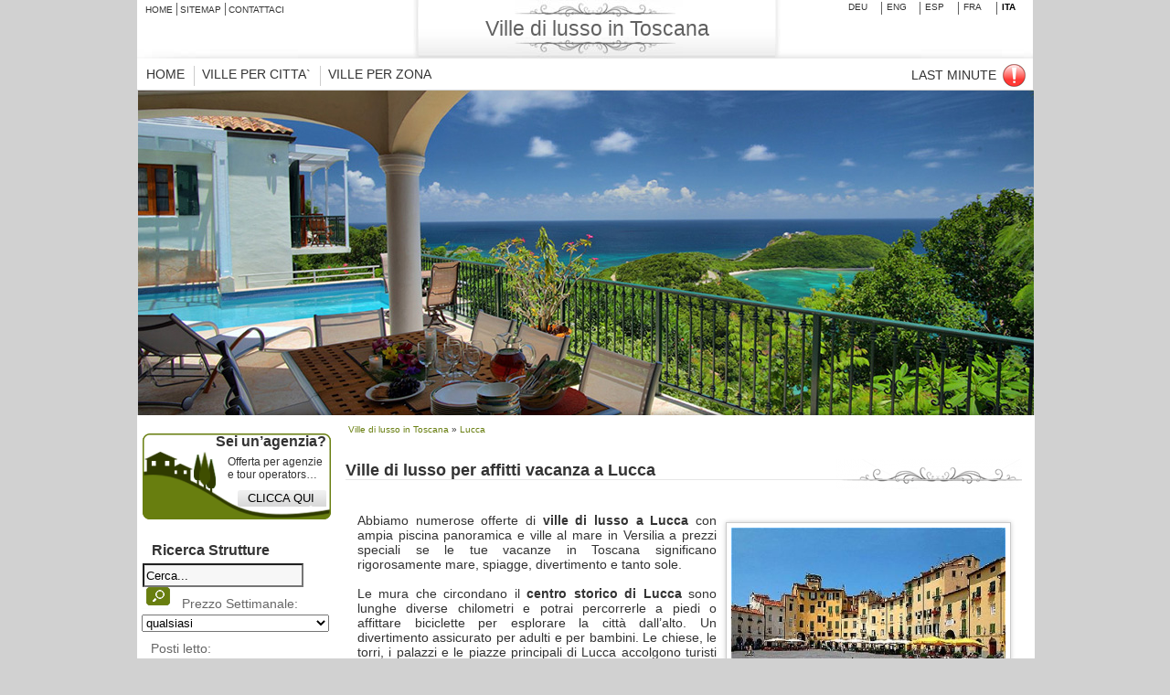

--- FILE ---
content_type: text/html
request_url: https://www.tuscanyholiday.it/it/ville_dilusso_lucca.html
body_size: 5041
content:
<!--PARTE 5--><!DOCTYPE html PUBLIC "-//W3C//DTD XHTML 1.0 Transitional//EN" "https://www.w3.org/TR/xhtml1/DTD/xhtml1-transitional.dtd">



<html xmlns="https://www.w3.org/1999/xhtml">
<head>








<meta name="verify-v1" content="65oTqmSzn0KkVwBFKvTp+mJRN27RqjuVlOxPhDal4PU=" />
<title>Ville di lusso a Lucca, Ville di lusso per affitti vacanza a Lucca </title>
  <meta content="text/html; charset=ISO-8859-1" http-equiv="content-type">
  <meta name="keywords" content="Ville di lusso a Lucca,ville,lusso,lucca,per,affitti,vacanza"/>
  <meta name="description" content=""/>
  <meta name="revisit-after" content="5 days" />
	<link href="/media-generic/css/default.css" rel="stylesheet" type="text/css" />
	<script type="text/javascript" src="https://ajax.googleapis.com/ajax/libs/jquery/1/jquery.min.js"></script>
<script type="text/javascript" src="https://ajax.googleapis.com/ajax/libs/jqueryui/1/jquery-ui.min.js"></script>

<script type="text/javascript" src="/media-generic/js/global.js"></script>
<!--<script type="text/javascript" src="https://lead.aperion.it/external/newform.js"></script>-->

<script type="text/javascript">

  var _gaq = _gaq || [];
  _gaq.push(['_setAccount', '#CODICE_TRACCIAMENTO_1#']);
  _gaq.push(['_trackPageview']);

  (function() {
    var ga = document.createElement('script'); ga.type = 'text/javascript'; ga.async = true;
    ga.src = ('https:' == document.location.protocol ? 'https://' : 'https://') + 'stats.g.doubleclick.net/dc.js';
    var s = document.getElementsByTagName('script')[0]; s.parentNode.insertBefore(ga, s);
  })();

</script>

</head>
<body class="lang_it">
<div id="box">


<div id="head_sub">
<div id="head">
<table width="100%" border="0" cellspacing="0" cellpadding="0" class="tablehead">
  <tr>
    <td class="header_sx_logo">
	<ul id="menu_top"> <!-- lista voci di menu in alto a sx-->
                	 <!--voce menu Home-->
                    <!--voce menu Home-->
                    	<li class="li-first"><a href="/it/esclusive-ville-lusso-toscana.html">Home</a></li> 
    
					<!--le altre voci menu dopo Home-->
					<li><a href="/it/sitemap-it.html">SiteMap</a></li><li><a href="/it/contattaci.html">Contattaci</a></li>
                </ul>
	<div id="divdx"></div>
	</td>
    <td class="header_logo">
	<h1  style="width: 10px;width: auto;">Ville di lusso in Toscana</h1>
	</td>
    <td class="header_dx_logo">
	
	<div id="poslanguage">
    <div class="language"><a href="/de/luxusvillen_toskana_zu_mieten.html">deu</a></div><div class="language"><a href="/en/index.html">Eng</a></div><div class="language"><a href="/es/villas-de-lujo-toscana.html">esp</a></div><div class="language"><a href="/fr/villas-de-luxe-toscane.html">fra</a></div><div class="currentlanguage">ita</div>
	
	</div>
	<div id="divsx"></div>
	</td>
  </tr>
  
  <!---menu top -->
   <tr>
  <td colspan=3>
  <div id="menuSuperSx">
	  <ul class="first-level">
        	<!-- ville per città -->
			<!-- VG2012 -->
			<!--voce menu Home-->
                   <li class="first-level"><a href="/it/esclusive-ville-lusso-toscana.html">HOME</a></li> 
			
			
			
					
				<li class="first-level"><a href="/it/affitto_ville_di_lusso_toscana_per_citta.html" target="_self" class="firsr-level">VILLE PER CITTA`</a>
			
			
			<ul class="second-level_city">
                		<li class="second-level"><a href="/it/affitto_ville_di_lusso_toscana_per_citta.html" target="_self" class="second-level">VILLE PER CITTA`</a></li><li class="second-level"><a href="/it/ville_lusso_firenze.html" target="_self" class="second-level">Firenze</a></li><li class="second-level"><a href="/it/ville_di_lusso_siena.html" target="_self" class="second-level">Siena</a></li><li class="second-level"><a href="/it/ville-lusso-pisa.html" target="_self" class="second-level">Pisa</a></li><li class="second-level current"><a href="/it/ville_dilusso_lucca.html" target="_self" class="second-level">Lucca</a></li><li class="second-level"><a href="/it/ville-di-lusso-arezzo.html" target="_self" class="second-level">Arezzo</a></li><li class="second-level"><a href="/it/ville_di_lusso_livorno.html" target="_self" class="second-level">Livorno</a></li><li class="second-level"><a href="/it/ville-di-lusso-grosseto.html" target="_self" class="second-level">Grosseto</a></li><li class="second-level"><a href="/it/ville_di_lusso_pistoia.html" target="_self" class="second-level">Pistoia</a></li>
                    </ul>
                </li>
			<!-- terza voce -->
			<!-- per tipologia -->
					<li class="first-level"><a href="/it/affitto_ville_di_lusso_toscana_per_zona.html">VILLE PER ZONA</a>
							<ul class="second-level">
								
							<!-- vg: i sottomenu -->
							<li class="second-level">
							<a href="/it/ville_chianti/ville_lusso_chianti.html">Chianti</a></li><!-- vg: i sottomenu -->
							<li class="second-level">
							<a href="/it/ville_maremma/ville_di_lusso_maremma.html">Maremma</a></li>
						</ul></li>
						 <!-- per zona -->
				</ul>
			</li>
 		</ul>
	</div>	
  <div id="menuLastMinute"><!--voci di menu lastminute-->
	<ul class="first-level">
	  <!-- per tipologia -->
			<li class="first-level"><a href="/it/last-minute-offerte-speciali.html">Last Minute</a></li>
      
	</ul>	
  </div>
</td></tr>
</table>
</div>
</div>

<div id="contenent">
<table width="100%" border="0" cellspacing="0" cellpadding="0" >
	<tr>
		<td colspan=2>
		<div id="contenitore_motore">
		
		<div id="img_top"><img src="/media-generic/images/back_top.jpg"></div>
		</div>
		</td>
	</tr>

<tr>
<td>

	
<!-- ELENCO -->	


 <!-- in tutte le altre pagine con template main -->
<div class="dxcol_main">
	<div class="liner">
		<table width="100%" border="0" cellspacing="0" cellpadding="0" >
		<tr><td width="205" id="menuSx">
		
		<div id="contenitore_rubrica">
		
		<div class="box_ban banner_main" id="banner">
			<div id="tuscany-banner1"></div>
			<h3>Sei un’agenzia?</h3>
			<p>Offerta per agenzie e tour operators…</p>
			<p>&nbsp;</p>
			<a href="/it/agenzieedoperatorituristici.html" class="main_button">CLICCA QUI<span class="main_button_arrow_right"></span></a>
		</div>
		
		
		</div>

		
		<div class="box" id="search">
		  <h3><!--Cerca-->Ricerca Strutture
</h3>
			  
	<form action="/IT/ricerca-strutture.php" method="get" name="search" onsubmit="if(this.custom.value=='Cerca...' || this.custom.value==''){return false;}">
    	<input type="text" name="custom" id="query" onfocus="if(this.value=='Cerca...'){this.value=''}" onblur="if(this.value == ''){this.value='Cerca...'}" value="Cerca..." />
    	<input type="hidden" name="lang" value="IT">
    	<input type="submit" id="go" value="" />
    </form>
                            
     <form name="realty_search_form" id="realty_search_form" action="/IT/ricerca-strutture.php" method="get">
		<label>Prezzo Settimanale:</label>
		<select name="price" id="price">
			<option value="">qualsiasi</option>
			<option value="400-1000">€ 400 - € 1.000</option>
            <option value="1000-2000">€ 1.000 - € 2.000</option>
            <option value="2000-3000">€ 2.000 - € 3.000</option>
            <option value="3000-4000">€ 3.000 - € 4.000</option>
            <option value="4000-5000">€ 4.000 - € 5.000</option>
			<option value="5000-100000">oltre € 5.000</option>
		</select>
		<input type="hidden" id="type" value="">
		<label>Posti letto:</label>		
	    <select name="beds" id="beds">
	    	<option value="">qualsiasi</option>
			<option value="02-04" >da 2 a 4</option> 
			<option value="05-06">da 5 a 7</option> 
			<option value="08-11">da 8 a 11</option>
			<option value="12-15">da 12 a 15</option>
			<option value="15-20">da 15 a 20</option>
			<option value="20-1000">oltre 20</option> 
		</select>
        <input type="hidden" name="lang" value="IT">
		<div class="div_submit"><input class="btn-submit" type="submit" value="Cerca" /></div>
</form>

		</div>
	<!-- menu sx -->
	<div id="menublock"> <!-- menu città -->
	<!--<div class="menu1s"><a href="/it/affitto_ville_di_lusso_toscana_per_citta.html">VILLE PER CITTA`</a></div>
			
		-->
		<!---->
		<!--
		</IF><div class="menu1s"><a href="/it/ville_lusso_firenze.html">Firenze</a></div>
			
		-->
		<!---->
		<!--
		</IF><div class="menu1s"><a href="/it/ville_di_lusso_siena.html">Siena</a></div>
			
		-->
		<!---->
		<!--
		</IF><div class="menu1s"><a href="/it/ville-lusso-pisa.html">Pisa</a></div>
			
		-->
		<!---->
		<!--
		</IF><div class="menu1_title"><a href="/it/ville_dilusso_lucca.html">Lucca</a></div>
		
		-->
		<!--
			
			
		</IF>-->
		<!--
			
			<div class="menu2"><a href="/it/ville_dilusso_lucca/villa-dilusso-fortedeimarmi-lucca.html">Villa Marino</a></div>
		 	
			<!--<div class="menu2"><a href="/it/ville_dilusso_lucca/villa-dilusso-francesca-bagnidilucca-lucca.html">Villa Francesca</a></div>
		 	
			<!--<div class="menu2"><a href="/it/ville_dilusso_lucca/villa-fortedeimarmi-lucca.html">Villa Cinquale</a></div>
		 	
			<!--<div class="menu2"><a href="/it/ville_dilusso_lucca/villa-lusso-lucca.html">Villa Moriano</a></div>
		 	
			<!--<div class="menu2"><a href="/it/ville_dilusso_lucca/esclusiva-villa-lucca.html">Villa La Veduta</a></div>
		 	
			<!--<div class="menu1s"><a href="/it/ville-di-lusso-arezzo.html">Arezzo</a></div>
			
		-->
		<!---->
		<!--
		</IF><div class="menu1s"><a href="/it/ville_di_lusso_livorno.html">Livorno</a></div>
			
		-->
		<!---->
		<!--
		</IF><div class="menu1s"><a href="/it/ville-di-lusso-grosseto.html">Grosseto</a></div>
			
		-->
		<!---->
		<!--
		</IF><div class="menu1s"><a href="/it/ville_di_lusso_pistoia.html">Pistoia</a></div>
			
		-->
		<!---->
		<!--
		</IF>-->
	
	
	</IF>
		
		
		<div class="menu1_title">VILLE PER CITTA`</div>
		
		
		</IF>
			
		</IF><div class="menu1"><a href="/it/ville_lusso_firenze.html">Firenze</a></div>
		
		</IF>
		
		
		</IF>
		</IF>
			
		</IF><div class="menu1"><a href="/it/ville_di_lusso_siena.html">Siena</a></div>
		
		</IF>
		
		
		</IF>
		</IF>
			
		</IF><div class="menu1"><a href="/it/ville-lusso-pisa.html">Pisa</a></div>
		
		</IF>
		
		
		</IF>
		</IF>
			
		</IF></IF>
		
		
		<div class="menu1s"><span></span><a href="/it/ville_dilusso_lucca.html">Lucca</a></div>
		
		</IF>
		</IF>
			
		</IF>
			
			
			<div id="contenitore_menu2">
				<div class="menu2"><a href="/it/ville_dilusso_lucca/villa-dilusso-fortedeimarmi-lucca.html">Villa Marino</a></div><div class="menu2"><a href="/it/ville_dilusso_lucca/villa-dilusso-francesca-bagnidilucca-lucca.html">Villa Francesca</a></div><div class="menu2"><a href="/it/ville_dilusso_lucca/villa-fortedeimarmi-lucca.html">Villa Cinquale</a></div><div class="menu2"><a href="/it/ville_dilusso_lucca/villa-lusso-lucca.html">Villa Moriano</a></div><div class="menu2"><a href="/it/ville_dilusso_lucca/esclusiva-villa-lucca.html">Villa La Veduta</a></div>
			</div><div class="menu1"><a href="/it/ville-di-lusso-arezzo.html">Arezzo</a></div>
		
		</IF>
		
		
		</IF>
		</IF>
			
		</IF><div class="menu1"><a href="/it/ville_di_lusso_livorno.html">Livorno</a></div>
		
		</IF>
		
		
		</IF>
		</IF>
			
		</IF><div class="menu1"><a href="/it/ville-di-lusso-grosseto.html">Grosseto</a></div>
		
		</IF>
		
		
		</IF>
		</IF>
			
		</IF><div class="menu1"><a href="/it/ville_di_lusso_pistoia.html">Pistoia</a></div>
		
		</IF>
		
		
		</IF>
		</IF>
			
		</IF>
	
	</div>
	<!-- ville per tipologia e per zona -->	
	<div id="menublock">
	<div class="menu1_title"><a href="/it/affitto_ville_di_lusso_toscana_per_zona.html">VILLE PER ZONA</a></div>
	</div>
	<!-- end menu sx -->
	</td>
	<td  id="parteCx">
	 <div class="breadcrumbs"><a href='/it/esclusive-ville-lusso-toscana.html'>Ville di lusso in Toscana</a> &#187; <a href='/it/ville_dilusso_lucca.html'>Lucca</a><div class="addthis_toolbox addthis_default_style ">
<a class="addthis_button_preferred_1"></a>
<a class="addthis_button_preferred_2"></a>
<a class="addthis_button_preferred_3"></a>
<a class="addthis_button_preferred_4"></a>
<a class="addthis_button_compact"></a>
<a class="addthis_counter addthis_bubble_style"></a>
</div>
<script type="text/javascript">var addthis_config = {"data_track_addressbar":true};</script>
<script type="text/javascript" src="https://s7.addthis.com/js/300/addthis_widget.js#pubid=ra-50767413087017ee"></script></div>
	<table width="100%">
	<tr><td>
	<h4>Ville di lusso per affitti vacanza a Lucca</h4>
	<div class="liner">
	<!--<table width="100%"><tr><td><div class='imgsfloat2'><table><tr><td><img src='/images/toscana-lucca1.jpg' alt="toscana-lucca1" class="imgscheda" height="200"><tr><td></table></div>Abbiamo numerose offerte di <strong>ville di lusso a Lucca</strong> con ampia piscina panoramica e ville al mare in Versilia a prezzi speciali se le tue vacanze in Toscana significano rigorosamente mare, spiagge, divertimento e tanto sole.<br />
<br />
Le mura che circondano il <strong>centro storico di Lucca</strong> sono lunghe diverse chilometri e potrai percorrerle a piedi o affittare biciclette per esplorare la citt&agrave; dall&rsquo;alto. Un divertimento assicurato per adulti e per bambini. Le chiese, le torri, i palazzi e le piazze principali di Lucca accolgono turisti da tutto il mondo per la loro unicit&agrave;. E se durante la tua vacanza in Toscana vuoi fare shopping troverai tanti negozi di alta classe oltre a piccoli antiquari con oggetti antichi di artigianato locale.<br />
<br />
<div id="descrizionehide">
	<strong>Ogni anno sono numerosi gli eventi a Lucca</strong>: dal Lucca Comics and Games al Lucca Summer Festival, dalle opere dedicate al maestro Giacomo Puccini che nacque proprio in una via di Lucca ai concerti di grandi artisti che ogni anno si esibiscono nei teatri e nelle piazze di Lucca.<br />
	<br />
	Affittare una lussuosa villa a Lucca inoltre ti permette di raggiungere agevolmente sia la magnifica citt&agrave; di Firenze che il mare. Firenze pu&ograve;, infatti, essere raggiunta sia in automobile che in treno in poco pi&ugrave; di un&rsquo;ora, cos&igrave; come la costa toscana.<br />
	<br />
	Scegli una delle nostre ville al mare in Toscana per far divertire tutta la famiglia. Abbiamo molte <strong>ville di lusso al mare in provincia di Lucca</strong>: alcune hanno uno splendido panorama, altre hanno una spiaggia privata, altre ancora godono di un&rsquo;ampia piscina da cui puoi osservare il mare.<br />
	<br />
	E se non trovi una villa al mare in Versilia che ti soddisfi sicuramente una villa a Lucca ad un prezzo speciale &egrave; una soluzione altrettanto valida. Puoi scegliere fra antichi palazzi storici con grandi saloni affrescati e giardini maestosi o coloniche di lusso con piscina e vasca idromassaggio esterna. Non dimenticare poi che Lucca si trova anche vicino alle terme ed offre <strong>diversi centri termali</strong> in cui potrai farti coccolare per una vacanza di completo relax in Toscana.</div>
<div align="right">
	<a class="dump" href="javascript:toggleLayer();"><b>&raquo; Maggiori Dettagli</b></a></div>
</td></tr></table>-->
	<table width="100%"><tr><td>
	<div id="contenutoTesti">
	<div class='imgsfloat2'><table><tr><td><img src='/images/toscana-lucca1.jpg' alt="toscana-lucca1" class="imgscheda" height="200"><tr><td></table></div>Abbiamo numerose offerte di <strong>ville di lusso a Lucca</strong> con ampia piscina panoramica e ville al mare in Versilia a prezzi speciali se le tue vacanze in Toscana significano rigorosamente mare, spiagge, divertimento e tanto sole.<br />
<br />
Le mura che circondano il <strong>centro storico di Lucca</strong> sono lunghe diverse chilometri e potrai percorrerle a piedi o affittare biciclette per esplorare la citt&agrave; dall&rsquo;alto. Un divertimento assicurato per adulti e per bambini. Le chiese, le torri, i palazzi e le piazze principali di Lucca accolgono turisti da tutto il mondo per la loro unicit&agrave;. E se durante la tua vacanza in Toscana vuoi fare shopping troverai tanti negozi di alta classe oltre a piccoli antiquari con oggetti antichi di artigianato locale.<br />
<br />
<div id="descrizionehide">
	<strong>Ogni anno sono numerosi gli eventi a Lucca</strong>: dal Lucca Comics and Games al Lucca Summer Festival, dalle opere dedicate al maestro Giacomo Puccini che nacque proprio in una via di Lucca ai concerti di grandi artisti che ogni anno si esibiscono nei teatri e nelle piazze di Lucca.<br />
	<br />
	Affittare una lussuosa villa a Lucca inoltre ti permette di raggiungere agevolmente sia la magnifica citt&agrave; di Firenze che il mare. Firenze pu&ograve;, infatti, essere raggiunta sia in automobile che in treno in poco pi&ugrave; di un&rsquo;ora, cos&igrave; come la costa toscana.<br />
	<br />
	Scegli una delle nostre ville al mare in Toscana per far divertire tutta la famiglia. Abbiamo molte <strong>ville di lusso al mare in provincia di Lucca</strong>: alcune hanno uno splendido panorama, altre hanno una spiaggia privata, altre ancora godono di un&rsquo;ampia piscina da cui puoi osservare il mare.<br />
	<br />
	E se non trovi una villa al mare in Versilia che ti soddisfi sicuramente una villa a Lucca ad un prezzo speciale &egrave; una soluzione altrettanto valida. Puoi scegliere fra antichi palazzi storici con grandi saloni affrescati e giardini maestosi o coloniche di lusso con piscina e vasca idromassaggio esterna. Non dimenticare poi che Lucca si trova anche vicino alle terme ed offre <strong>diversi centri termali</strong> in cui potrai farti coccolare per una vacanza di completo relax in Toscana.</div>
<div align="right">
	<a class="dump" href="javascript:toggleLayer();"><b>&raquo; Maggiori Dettagli</b></a></div>

	<br/><br/>
	</div>
	</td></tr></table>
	</div>
	</td></tr>
	
	<!--<tr>-->
	<tr>
    <td width="100%">
	<div class="liner_main">
		<div id="dettagli_imgList_main">
		<a href="/it/ville_dilusso_lucca/villa-dilusso-fortedeimarmi-lucca.html"><img src="/image/77-00.jpg" alt="77-00" width="300" height="200" border="0"  alt="Villa Marino"/></a>
		</div>
		<div id="dettagli_imgList_main_rx">
		<div class="villaname_main"><a href="/it/ville_dilusso_lucca/villa-dilusso-fortedeimarmi-lucca.html">Villa Marino</a></div>
		<div class="more">
		<a href="/it/ville_dilusso_lucca/villa-dilusso-fortedeimarmi-lucca.html" title="Maggiori Dettagli"><img src="/media-generic/images/maggiori_dettagli.png" class="img_more"></a></div>
		<div class="shortdescript_main">Esclusiva villa di lusso in Versilia, tra Viareggio e Forte dei Marmi, vicino a Lucca. Piscina, aria condizionata, connessione Internet. Splendida posizione panoramica sulla costa versiliese e sul mar Tirreno. 10/14 posti letto. Tennis club, maneggio e golf club a pochi chilometri.</div>
		<div class="minprice"><!--e-->7 giorni:   min: 4000 € - max: 7735 €</div>
	</div>
	</td></tr><!---->
	<tr>
    <td width="100%">
	<div class="liner_main">
		<div id="dettagli_imgList_main">
		<a href="/it/ville_dilusso_lucca/villa-dilusso-francesca-bagnidilucca-lucca.html"><img src="/image/266-00.jpg" alt="266-00" width="300" height="200" border="0"  alt="Villa Francesca"/></a>
		</div>
		<div id="dettagli_imgList_main_rx">
		<div class="villaname_main"><a href="/it/ville_dilusso_lucca/villa-dilusso-francesca-bagnidilucca-lucca.html">Villa Francesca</a></div>
		<div class="more">
		<a href="/it/ville_dilusso_lucca/villa-dilusso-francesca-bagnidilucca-lucca.html" title="Maggiori Dettagli"><img src="/media-generic/images/maggiori_dettagli.png" class="img_more"></a></div>
		<div class="shortdescript_main">Elegante antica villa di lusso a Bagni di Lucca, a poca distanza da Pisa, la Garfagnana e la Versilia. Piscina, sauna, idromassaggio, connessione Internet. Stabilimenti termali ad 1 km. 8/10 posti letto.</div>
		<div class="minprice"><!--e-->7 giorni:   min: 2700 € - max: 3700 €</div>
	</div>
	</td></tr><!---->
	<tr>
    <td width="100%">
	<div class="liner_main">
		<div id="dettagli_imgList_main">
		<a href="/it/ville_dilusso_lucca/villa-fortedeimarmi-lucca.html"><img src="/image/457-00.jpg" alt="457-00" width="300" height="200" border="0"  alt="Villa Cinquale"/></a>
		</div>
		<div id="dettagli_imgList_main_rx">
		<div class="villaname_main"><a href="/it/ville_dilusso_lucca/villa-fortedeimarmi-lucca.html">Villa Cinquale</a></div>
		<div class="more">
		<a href="/it/ville_dilusso_lucca/villa-fortedeimarmi-lucca.html" title="Maggiori Dettagli"><img src="/media-generic/images/maggiori_dettagli.png" class="img_more"></a></div>
		<div class="shortdescript_main">Elegante e lussuosa villa vicino a Forte dei Marmi (Lucca), in Versilia. 6+2 posti letto, piscina, ampio giardino, forno a legna, connessione Internet, aria condizionata, barbecue. A pochi chilometri dalle celebri spiagge della Versilia.</div>
		<div class="minprice"><!--e-->7 giorni:   min: 2660 € - max: 6915 €</div>
	</div>
	</td></tr><!--<tr>-->
	<tr>
    <td width="100%">
	<div class="liner_main">
		<div id="dettagli_imgList_main">
		<a href="/it/ville_dilusso_lucca/villa-lusso-lucca.html"><img src="/image/358-02.jpg" alt="358-02" width="300" height="200" border="0"  alt="Villa Moriano"/><div class="discount-dx"><div class="scontodx">-25%*</div></div><div class="disclamer">*Valido in alcuni periodi</div></a>
		</div>
		<div id="dettagli_imgList_main_rx">
		<div class="villaname_main"><a href="/it/ville_dilusso_lucca/villa-lusso-lucca.html">Villa Moriano</a></div>
		<div class="more">
		<a href="/it/ville_dilusso_lucca/villa-lusso-lucca.html" title="Maggiori Dettagli"><img src="/media-generic/images/maggiori_dettagli.png" class="img_more"></a></div>
		<div class="shortdescript_main">Elegante villa di lusso nella piana lucchese tra Pisa e Lucca, a breve distanza dalle spiagge della Versilia, dalle Apuane e dalla Garfagnana. 16 posti letto, piscina, connessione Internet, aria condizionata, idromassaggio, lezioni di cucina toscana. Maneggio, tennis club e golf club a pochi chilometri.</div>
		<div class="minprice"><!--e-->7 giorni:   min: 2500 € - max: 5500 €</div>
	</div>
	</td></tr><!---->
	<tr>
    <td width="100%">
	<div class="liner_main">
		<div id="dettagli_imgList_main">
		<a href="/it/ville_dilusso_lucca/esclusiva-villa-lucca.html"><img src="/image/483-00.jpg" alt="483-00" width="300" height="200" border="0"  alt="Villa La Veduta"/></a>
		</div>
		<div id="dettagli_imgList_main_rx">
		<div class="villaname_main"><a href="/it/ville_dilusso_lucca/esclusiva-villa-lucca.html">Villa La Veduta</a></div>
		<div class="more">
		<a href="/it/ville_dilusso_lucca/esclusiva-villa-lucca.html" title="Maggiori Dettagli"><img src="/media-generic/images/maggiori_dettagli.png" class="img_more"></a></div>
		<div class="shortdescript_main">Magnifica villa in posizione panoramica a pochi chilometri da Lucca. 8+2 posti letto, piscina, area fitness, tavolo da ping-pong, connessione Internet, aria condizionata, idromassaggio. Splendida vista fino alla citt&agrave; di Lucca. Spiagge della Versilia facilmente raggiungibili, golf club nelle vicinanze.</div>
		<div class="minprice"><!--e-->7 giorni:   min: 4965 € - max: 8275 €</div>
	</div>
	</td></tr>
	</div>
	

		
   </table>

<!-- /ELENCO -->

</div>
</td></tr>
</table>

</div>
<div id="foot">

<br/>


<!-- MENU -->	
<div id="menublock">
	<!-- ville per città-->
	<!-- VG2012 -->
	
			
  		<div class="menu1_title">VILLE PER CITTA`</div>
			
			
			</IF>
		</IF>
		
			
			</IF>
		</IF></IF>
		</IF>
		
			
			<div class="menu1"><a href="/it/ville_lusso_firenze.html">Firenze</a></div>
			
			
		</IF></IF>
		</IF>
		
			
			<div class="menu1"><a href="/it/ville_di_lusso_siena.html">Siena</a></div>
			
			
		</IF></IF>
		</IF>
		
			
			<div class="menu1"><a href="/it/ville-lusso-pisa.html">Pisa</a></div>
			
			
		</IF><div class="menu1s">Lucca</div>
			
			
		</IF>
		
			
			</IF>
		</IF></IF>
		</IF>
		
			
			<div class="menu1"><a href="/it/ville-di-lusso-arezzo.html">Arezzo</a></div>
			
			
		</IF></IF>
		</IF>
		
			
			<div class="menu1"><a href="/it/ville_di_lusso_livorno.html">Livorno</a></div>
			
			
		</IF></IF>
		</IF>
		
			
			<div class="menu1"><a href="/it/ville-di-lusso-grosseto.html">Grosseto</a></div>
			
			
		</IF></IF>
		</IF>
		
			
			<div class="menu1"><a href="/it/ville_di_lusso_pistoia.html">Pistoia</a></div>
			
			
		</IF>
</div>
<!-- /MENU -->	

<!-- MENU1 -->	
<div id="menublock">
	<div class="menu1_title">VILLE PER ZONA<!-- ex Nome web --></div>
	
		
  		<!-- vg: i sottomenu -->
		
		<div class="menu1"><a href="/it/ville_chianti/ville_lusso_chianti.html">Chianti</a></div><!-- vg: i sottomenu -->
		
		<div class="menu1"><a href="/it/ville_maremma/ville_di_lusso_maremma.html">Maremma</a></div>
    <!--<br/> vg 2012: per separare le villas by area dalle by type-->
	
	</div><div id="menublock">
</div>
<!-- /MENU1 -->	


<!-- SEARCH -->
	
<!-- /SEARCH -->


<!-- RUBRICA -->
<div id="menublock"><!-- tuscany (lista t1) tipologie specifiche -->
	<div class="menu1_title">&nbsp;
<!-- ex Ref web --></div>
	<!-- link -->
			
			<div class="menu1"><a href="/it/sitemap-it.html">SiteMap</a></div><!-- link -->
			
			<div class="menu1"><a href="/it/contattaci.html">Contattaci</a></div><!-- link -->
			
			<div class="menu1"><a href="/it/modalita-di-prenotazione.html">Modalità Prenotazione</a></div><!-- link -->
</div>
<div id="menublock_copy">
<div class="menu1_title_copy">Ville di lusso in Toscana</div>

<b>&copy; 2007 Holiday Homes Tuscany srl</b> - Via San Piero - Rignano sull'Arno - Florence (ITALY) - P.IVA 05612680487

</div>
<!-- /RUBRICA -->

<!-- MENU2 -->



</div>


<!--<br/><br/><br/>
<center><small>&copy; 2007 Holiday Homes Tuscany srl - Via San Piero - Rignano sull'Arno - Florence (ITALY) - P.IVA 05612680487	-->
	
</div>



<div id="footend">&nbsp;</div>

<!-- twitter -->
<script>!function(d,s,id){var js,fjs=d.getElementsByTagName(s)[0];if(!d.getElementById(id)){js=d.createElement(s);js.id=id;js.src="https://platform.twitter.com/widgets.js";fjs.parentNode.insertBefore(js,fjs);}}(document,"script","twitter-wjs");</script>

<!-- google plus -->
<script type="text/javascript">
window.___gcfg = {lang: 'it'};

(function() {
var po = document.createElement('script'); po.type = 'text/javascript'; po.async = true;
po.src = 'https://apis.google.com/js/plusone.js';
var s = document.getElementsByTagName('script')[0]; s.parentNode.insertBefore(po, s);
})();
</script>



</IF></IF></IF></IF></IF>


</IF></IF></IF></IF></IF>



</IF></IF></IF></IF></IF>

</IF></IF></IF></IF></IF>

</body>
</html>

--- FILE ---
content_type: text/css
request_url: https://www.tuscanyholiday.it/media-generic/css/default.css
body_size: 7167
content:
html,body {
	margin: 0px;
	padding: 0px;
	background-color:#d1d1d1;
	font-family:"Trebuchet MS", Georgia, Arial, Helvetica, sans-serif;
	font-size:14px;
	color:#333333;
	text-align:left;
}
body {
    text-align: center;
}
.box{
	
	color:#666;
}
a.norm{
	text-decoration:none;
	
}
a.norm i{
	font-style:normal;
	color:#687e0f;
}
a.norm:hover{
	text-decoration:underline;
	color:#687e0f;
}
.breadcrumbs{
	font-size: 10px;
    height: 22px;
    margin-left: 14px;
    text-align: left;
	background: none repeat scroll 0 0 #FFF;
    border-radius: 3px 3px 3px 3px;
    margin: 5px 0 15px 12px;
    width: 730px;
	padding-left: 4px;
}
.breadcrumbs a{
	line-height:22px;
	color:#687e0f;
}
.addthis_default_style{
	float: right;
    padding-top: 3px;
}
.header_sx_logo{
	background: url("../images/header_left_bg.jpg") no-repeat scroll left bottom transparent;
    height: 64px;
    width: 282px;
}
.header_sx_logo #divdx{
	background: url("../images/header_logo_left_bg.jpg") repeat-y scroll right top transparent;
	height: 64px;
    width: auto;
}
.header_logo{
	background: url("../images/header_logo_center_bg.jpg") no-repeat scroll center center transparent;
}
.header_dx_logo{
	background: url("../images/header_right_bg.jpg") no-repeat scroll left bottom transparent;
    height: 64px;
    width: 282px;
}
.header_dx_logo #divsx{
	background: url("../images/header_logo_right_bg.jpg") repeat-y scroll left top transparent;
	height: 64px;
    width: auto;
}

/* MENU PRINCIPALE SX*/
#menuSuperSx{
	float: left;
    height: 90px;
    margin: 8px 0 0;
    padding: 0;
}
#menuSuperSx ul.first-level{
	float: left;
    margin: 0 0 0;
    padding: 0;
}
#menuSuperSx ul.first-level li.first-level{
	float: left;
    height: 22px;
    line-height: 18px;
    list-style: none outside none;
    margin: 0 auto 0 2px;
    padding: 0 8px;
    position: relative;
    text-align: center;
    width: auto;
	border-left: 1px solid #CCCCCC;
}
#menuSuperSx ul.first-level li.first-level:first-child{
	border:none;
}
#menuSuperSx ul.first-level li.first-level a.first-level{
}

#menuSuperSx ul.first-level li.first-level ul.second-level{
	background: url("../images/menu_secondario_bottom.png") no-repeat left bottm transparent;
	float: left;
    margin-left: 0;
    margin-top: 4px;
    position: absolute;
    z-index: 1000;
	display: none;
	margin-left: -36px;
}
#menuSuperSx ul.first-level li.first-level ul.second-level li{
	background-color: #FFFFFF;
    height: auto;
    list-style: none outside none;
    padding-left: 16px;
    text-align: left;
    text-decoration: none;
    width: 178px;
	line-height: 24px;
	background: url("../images/menu_secondario_middle.png");
	background-repeat:repeat;
}
#menuSuperSx ul.first-level li.first-level ul.second-level li:last-child{
}
#menuSuperSx ul.first-level li.first-level ul.second-level li a{
	
	display: block;
}
#menuSuperSx ul.first-level li.first-level ul.second-level li a:hover{
	background: url("../images/barra_selezione_menu.png");
	text-decoration:none;
	background-repeat:repet-x;
}

#menuSuperSx ul.first-level li.first-level ul.second-level_city{
	float: left;
    margin-top: 4px;
    position: absolute;
    z-index: 1000;
	display: none;
	margin-left: -30px;
}
#menuSuperSx ul.first-level li.first-level ul.second-level_city li{
	background-color: #FFFFFF;
    height: auto;
    list-style: none outside none;
    padding-left: 16px;
    text-align: left;
    text-decoration: none;
    min-width: 178px;
	width:auto;
	line-height: 24px;
	background: url("../images/menu_secondario_middle.png");
	background-repeat:repeat;
	
}
#menuSuperSx ul.first-level li.first-level ul.second-level_city li:first-child{
	display:none;
}
#menuSuperSx ul.first-level li.first-level ul.second-level_city li a{
	display: block;
}
#menuSuperSx ul.first-level li.first-level ul.second-level_city li a:hover{
	background: url("../images/barra_selezione_menu.png");
	text-decoration:none;
	background-repeat:repet-x;
}

/* MENU PRINCIPALE DX*/
#menuSuperDx{
	float: left;
    height: 90px;
    margin: 8px 0 0;
    padding: 0;
}
#menuSuperDx ul.first-level{
	float: left;
    margin: 0 0 0;
    padding: 0;
}
#menuSuperDx ul.first-level li.first-level{
	float: left;
    height: 22px;
    line-height: 18px;
    list-style: none outside none;
    margin: 0 auto 0 2px;
    padding: 0 6px;
    position: relative;
    text-align: center;
    width: auto;
}
#menuSuperDx ul.first-level li.first-level a.first-level{
	
}
#menuSuperDx ul.first-level li.first-level ul.second-level{
	float: left;
    margin-left: 0;
    margin-top: 4px;
    position: absolute;
    z-index: 1000;
	display: none;
	margin-left: -36px;
}
#menuSuperDx ul.first-level li.first-level ul.second-level li{
	background-color: #FFFFFF;
    height: auto;
    list-style: none outside none;
    padding-left: 16px;
    text-align: left;
    text-decoration: none;
    min-width: 178px;
	width:auto;
	line-height: 24px;
	background: url("../images/menu_secondario_middle.png");
	background-repeat:repeat;
}

#menuSuperDx ul.first-level li.first-level ul.second-level li a{
	display: block;
}
#menuSuperDx ul.first-level li.first-level ul.second-level li a:hover{
	background: url("../images/barra_selezione_menu.png");
	text-decoration:none;
	background-repeat:repet-x;
}
#menuLastMinute{
	float:right;
	width:auto;
	height:34px;
}
#menuLastMinute ul{
	height: 34px;
    line-height: 25px;
    list-style: none outside none;
    margin: 6px 8px 0 0;
    position: relative;
    text-align: left;
    width: auto;
}
#menuLastMinute li{
	background: url("../images/image_alert_mini_white.png") no-repeat scroll 0 0 transparent;
    padding-right: 32px;
    text-decoration: none;
	text-transform:uppercase;
	background-position:right;
}

#query{
	/*
	background: url("../images/box_cerca_input_sfondo.png") no-repeat scroll 0 0 transparent;
    float: left;
    height: 20px;
    margin-left: 13px;
    width: 186px;
	*/
	background: url("../images/box_cerca_input_sfondo.png") no-repeat scroll 0 0 transparent;
    float: left;
    height: 20px;
    margin-left: 1px;
    width: 168px;
}


/* BANNER */
#banner{
    margin: 0px 0 20px;
    min-height: 78px;
    min-width: 134px;
    overflow: visible;
    padding: 10px 10px 10px 10px;
    position: relative;
}
#banner h3{  
	color: #333333;
    font-size: 16px;
    font-weight: bold;
    margin: 0 0 5px;
    position: absolute;
    text-align: right;
    top: 0px;
    right: 8px;
    width: 94%;
    z-index: 10;
}
.lang_NL #banner h3{  
    font-size: 14px;
    font-weight: bold;
}
.lang_IT #banner h3{  
    
}
.lang_DE #banner h3{  
}
.lang_ES #banner h3{  
}
.lang_EN #banner h3{  
    
}
.lang_PL #banner h3{  
    
}
.lang_FR #banner h3{  
    font-size: 12px;
}
#banner p{   
	color: #333333;
    font-size: 12px;
    right: 8px;
    position: absolute;
    text-align: left;
    top: 24px;
    width: 108px;
	padding:0px;
}
.lang_NL #banner p { 
	font-size: 9px;
    top: 20px;
}
.lang_NL .banner_main p {
    left: 89px !important;
    top: 33px !important;
    width: 120px !important;
}
.lang_IT #banner p {  
    
}
.lang_IT .banner_main p {
    left: 86px !important;
    top: 21px !important;
}
.lang_DE #banner p {  
    font-size: 10px;
    width: 120px;
}
.lang_DE .banner_main p {
    left: 95px !important;
    top: 33px !important;
}
.lang_ES #banner p {  
    font-size: 10px;
    width: 110px;
}
.lang_ES .banner_main p {
    left: 94px !important;
    top: 33px !important;
}
.lang_EN #banner p {  
    font-size: 11px;
    width: 104px;
}
.lang_EN .banner_main p {
	left: 97px !important;
    top: 32px !important;
}
.lang_PL #banner p {  
    
}
.lang_PL .banner_main p {
    left: 86px !important;
    top: 21px !important;
}
.lang_FR #banner p {  
    
}
.lang_FR .banner_main p {
    left: 102px !important;
    top: 29px !important;
}

#banner #tuscany-banner1{  
	background: url("../images/banner_tv1.png") no-repeat scroll 0 0 rgba(0, 0, 0, 0);
    height: 96px;
    left: 6px;
    position: absolute;
    top: 0px;
    width: 208px;
}
#banner .main_button{ 
	float: right;
    right: 8px;
    padding: 1px 13px 10px 11px;
    position: absolute;
    top: 62px;
    z-index: 11;
}

.lang_NL #banner .main_button { 
	
}

.lang_NL .banner_main .main_button {
    top: 65px !important;
}

.lang_IT #banner .main_button {  
    
}

.lang_IT .banner_main .main_button {
    top: 65px !important;
}

.lang_DE #banner .main_button {  
    width: 98px;
}

.lang_DE .banner_main .main_button {
    top: 65px !important;
}

.lang_ES #banner .main_button {  
    width: 85px;
}

.lang_ES .banner_main .main_button {
    top: 65px !important;
}

.lang_EN #banner .main_button {  
    
}

.lang_EN .banner_main .main_button {
    top: 65px !important;
}

.lang_PL #banner .main_button {  
    
}

.lang_PL .banner_main .main_button {
    top: 65px !important;
}

.lang_FR #banner .main_button {  
    
}

.lang_FR .banner_main .main_button {
    top: 65px !important;
}


/* LINK BUTTON */

a.main_button:link,a.main_button:visited{
	background: url("../images/main_button_tv.png") repeat-x scroll 0 0 rgba(0, 0, 0, 0);
    border-radius: 2px;
    color: #000000 !important;
    display: block;
    font-size: 13px;
    font-weight: normal;
    outline: 0 none;
    padding: 5px 5px 5px 8px;
    text-align: center;
    text-decoration: none !important;
    width: auto;
}
a.main_button:hover,a.main_button:focus{
	background:url(../images/main_button_tv.png) repeat-x 0 0;
	text-decoration:underline;
}



#contenitore_motore{
	position:relative;
}
#contenitore_rubrica{
	position:relative;
	width:100%;
	height:auto;
	float:left;
	margin-top:20px;
}
#contenitore_rubrica_ici{
	position:relative;
	width:100%;
	height:auto;
	float:left;
}


#search{
	background: url("../images/sfondo_unico_cerca_generico.png") no-repeat scroll 0 0 #FFFFFF;
    min-height: 292px;
	height:auto;
    padding-left: 5px;
    padding-top: 14px;
    width: 210px;
}
#search h3{
	color: #333333;
    font-weight: bold;
    margin-bottom: 5px;
    margin-left: 11px;
    margin-top: 12px;
    text-align: left;
}

#search #go {
    background: url("../images/pulsante_cerca_bn.png") no-repeat scroll 0 0 transparent;
    border: 0 none;
    cursor: pointer;
    height: 24px;
    margin: 0;
    width: 34px;
}
.highlight-button{
	width:300px;
	float:right;
}
#contenitore_motore .rubrica{
	background: url("../images/pulsante_rubrica.png") no-repeat scroll right center transparent;
    height: 60px;
    margin-left: 697px;
    margin-top: 170px;
    padding-right: 8px;
    padding-top: 42px;
    position: absolute;
    text-align: right;
    width: 276px;
}
#contenitore_motore .rubrica a{
	font-size: 14px;
    line-height: 12px;
    text-transform: uppercase;
}
#contenitore_rubrica .rubrica{
	width: 150px;
    border-radius: 10px 10px 10px 10px;
    margin: 0 0 20px 6px;
    overflow: hidden;
    padding: 10px 10px 10px 46px;
	text-align:center;
	background: url("../images/cartina_toscana_mini.png")  no-repeat scroll 3px 5px #687e0f; 
	min-height:38px;
}
#contenitore_rubrica .rubrica a{
	color:#FFFFFF;
	text-transform:uppercase;
	font-weight:bold;
	line-height:19px;
}
#contenitore_rubrica_ici .rubrica{
	width: 150px;
    border-radius: 10px 10px 10px 10px;
   margin: 0 0 20px 6px;
    overflow: hidden;
    padding: 10px 10px 10px 46px;
	text-align:center;
	background: url("../images/home_rubrica.png")  no-repeat scroll 3px 5px #687e0f; 
	min-height:38px;
}
#contenitore_rubrica_ici .rubrica a{
	color:#FFFFFF;
	text-transform:uppercase;
	font-weight:bold;
	line-height:19px;
}

.titoloElenco{
    color: #687E0F;
    margin: auto;
    padding-bottom: 3px;
    padding-top: 3px;
    width: auto;
	font-size: 17px;
	float:left;
	margin-left: 10px;
}
#tabs{
	float: left;
    padding: 16px;
    width: 730px;
}
form span{
	margin-left:250px;
}
input[type="submit"]{
	background: url("../images/pulsante_cerca_basso_sfondo.png") no-repeat scroll 0 0 transparent;
    border: medium none;
    color: #FFFFFF;
    margin-left:350px;
	float: left;
    height: 30px;
    margin-top: 10px;
    padding-bottom: 2px;
    text-transform: uppercase;
    width: auto;
}
input[type="reset"]{
	background: url("../images/pulsante_cerca_basso_sfondo.png") no-repeat scroll 0 0 transparent;
    border: medium none;
    color: #FFFFFF;
    float: left;
    height: 30px;
    margin-top: 10px;
    padding-bottom: 2px;
    text-transform: uppercase;
    width: auto;
	margin-left:10px;
}
#tabs ul{
	list-style-type: none;
    padding: 1px;
    width: 730px;
	float:left;
	
}
#tabs ul li{
	float: left;
    padding: 1px;
	margin-left:-1px;
}
#tabs ul li a.tab-link {
    background: none repeat scroll 0 0 #555;
    color: #FFFFFF;
    padding: 5px;
    text-decoration: none;
	border:1px solid #999;
}
#tabs ul li a#li_tab0 {
    background: none repeat scroll 0 0 #FFF;
    color: #555;
	border:1px solid #999;
	border-bottom:1px solid #FFF;
    padding: 5px;
    text-decoration: none;
}

#text_head{
	float: left;
    
    margin-top: 10px;
}
#realty_search_form label {
    float: left;
    margin-left: 10px;
    margin-top: 10px;
}
#realty_search_form .div_submit{
	/*width: 230px;*/
	width: 206px;
}
#price{
	/*
	height: 24px;
    margin-top: 4px;
    width: 230px;
	height: 24px;
	*/
    margin-top: 4px;
    width: 205px;
}
#beds{
	/*
	height: 24px;
    width: 230px;
	margin-top:4px;
	*/
	height: 24px;
    margin-top: 4px;
    width: 205px;
}

.btn-submit{
	background: url("../images/pulsante_cerca_basso_sfondo.png") no-repeat scroll 0 0 transparent!important;
    border: medium none!important;
    color: #FFFFFF!important;
    float: right!important;
    /*font-family: georgia!important;
    font-size: 17px!important;*/
    height: 30px!important;
    margin-top: 10px!important;
    padding-bottom: 2px!important;
    text-transform: uppercase!important;
    width: auto!important;
}

.generico_rub{
	padding:5px;
}
.generico_rub .elenco{
	float: left;
    height: auto;
    margin: 0 auto 0 38px;
    padding-left: 16px;
    width: 670px;
}
#contenutoTesti{
	float: left;
    height: auto;
    padding: 1px 10px 0 20px;
    width: auto;
}
#contenutoTestiRicerca{
	float: left;
    height: auto;
    padding: 2px 0 0 18px;
    width: auto;
}
.tabel_scheda{
	width:100%;
	padding:2px;
}
.tabel_scheda td{
    padding-left: 24px;
}
#contenitor h4{
	background: url("../images/riga_e_ghirigoro.png") no-repeat scroll -230px center transparent;
}
#box { /*centra il contenuto del sito sullo sfondo*/
    /*background-color: #FFFFFF;*/
    margin: 0px auto 0;
    width: 980px;
	}
#super-head { /*ci troviamo l'immagine superiore*/
	 float:left;
     width: 900px;
	 height:200px;
	 margin: 30px auto 0px;
	 background-color:#FFFFFF;
	 background-image:url(../images/back_top.jpg);
	 background-position: top center;
	}	
#head_sub{
	/*background-image: url("../images/sfondino_bianco_top.png");
    background-position: right top;
    background-repeat: no-repeat;*/
	background-color:#FFF;
    height: 98px;
}		
#head { /*parte superiore*/
    /*background-image: url("../images/head_back.png");
    background-position: center top;
    background-repeat: no-repeat;
    height: 94px;
    padding: 0;
    text-align: right;*/
	/*
	background-image: url("../images/head_back.png");
    background-position: center top 44px;
    background-repeat: no-repeat;*/
    height: 86px;
    padding: 0;
    text-align: right;
	
}
#head_main { /*parte superiore*/
    /*background-image: url("../images/head_back.png");
    background-position: center top;
    background-repeat: no-repeat;
    height: 94px;
    padding: 0;
    text-align: right;*/
	background-color:#FFFFFF;
	height: 98px;
    padding: 0;
    text-align: right;
}
#contenent_rub { /*parte centrale*/
	color: #333333;
    margin-top: 0px;
	
}
#poslanguage{ /*posiziona le lingue*/
	float: right;
    height: 30px;
    padding-right: 12px;
    text-align: right;
    width: auto;
	font-size:10px;
}
#menublock { /*serve per sistanziare di 20 pixel il gruppo di elementi successivi nella barra menu a sx, ovviamente NON si applica all'ultimo elemento*/
	float: left;
    margin-bottom: 0px;
    text-align: left;
	min-width:190px;
    width: auto;
}
#menublock_copy{
	float: left;

    margin-bottom: 20px;
    margin-left: 10px;
    margin-top: -4px;
    text-align: right;
    width: 166px;
}
#menublock-menu{
	float: left;
    
    margin-bottom: 20px;
    text-align: left;
    width: 152px;;
}
#foot #menublock {
	float: left;
    margin-bottom: 0;
    text-align: left;
    width: 194px;
}
#foot .menu1_title{ 
	border-bottom: 1px solid #999;
    font-weight: normal;
    letter-spacing: 0;
    margin: 0 0 3px 18px;
    padding: 0 4px;
    text-align: left;
	width:170px;
	background-image:none;
	color: #333333;
    /*font-family: Georgia,Arial,Helvetica,sans-serif;*/
    font-size: 13px;
	line-height:20px;
	height:20px;
	text-transform:uppercase;
	overflow:hidden;

	
}
#foot .menu1_title a{ 
	border-bottom: 1px solid #999;
    font-weight: normal;
    letter-spacing: 0;
    margin: 0 0 3px 18px;
    padding: 0 4px;
    text-align: left;
	width:170px;
}
#foot .menu1 { 
    height: 18px;
    letter-spacing: 0;
    margin: 0 5px 2px 22px;
    padding: 2px 0;
    text-align: left;
	line-height:20px;
	background-image:none;
	background-color:#D1D1D1;
	color: #333333;
    /*font-family: Georgia,Arial,Helvetica,sans-serif;*/
    font-size: 14px;
	text-shadow:none;
}
#foot .menu1 a { 
	background-image:none;
	/*font-family: Georgia,Arial,Helvetica,sans-serif;*/
    font-size: 14px;
	text-shadow:none;
	font-weight:normal;
}
#foot .menu1s {
	background-image: none;
    height: 16px;
    letter-spacing: 0;
    line-height: 21px;
    margin: 0 0 0 26px;
    padding: 2px 0;
    text-align: left;
    text-shadow: none;
    width: 155px;
}

#blocco_per_sitemap{
	margin: 0 auto;
    text-align: left;
    width: 100%;
}
#blocco_per_sitemap #blocco_dati{
	margin: auto;
    width: 500px;
}

#blocco_per_sitemap h3{
	color: #333333;
	background: url("../images/riga_e_ghirigoro.png") no-repeat scroll -174px center transparent;
    font-size: 18px;
    height: 28px;
    line-height: 31px;
    margin: 0 0 5px 10px;
    padding-bottom: 10px;
    text-align: left;
    width: 740px;
  
}
#foot{
	border-bottom: 1px solid #999999;
    border-left: 1px solid #999999;
    border-right: 1px solid #999999;
    float: left;
    margin-left: 0;
    padding: 10px 0 18px;
    text-align: left;
    width: 980px;
}

#foot_scheda { /*parte inferiore dove sono contenuti i link*/
    float: left;
    margin-left: -1px;
    text-align: left;
    width: 100%;
}
}
#foot a {
	color:#333333;
	text-decoration:none;
}
#foot a:hover {
	text-decoration:underline;
}
#sub_foot{
	margin:0 auto;
}
#footend { /*parte terminale del sito, serve solo per chiudere l'elemento grafico del sito*/
	height: 50px;
	text-align:left;
	float:left;
}
.tablehead { /*classe per la tabella presente nell'head*/
	height: 118px;
    width: 980px;
}
.currentlanguage { /*classe che definisce la lingua corrente della pagina*/
    color: #000000;
    float: right;
    font-weight: bold;
    height: 13px;
    margin-bottom: 2px;
    padding: 2px 0 1px 5px;
    text-align: left;
    text-transform: uppercase;
    width: 22px;
}
.language { /*classe che contiene i link per cambiare lingua*/
	background-color: #FFFFFF;
    border-right: 1px solid #616161;
    float: left;
    height: 13px;
    margin-bottom: 2px;
    margin-top: 2px;
    padding: 0 0 1px 5px;
    text-align: left;
    text-transform: uppercase;
    width: 36px;
}
.language a {
	color:#333333;
	text-decoration:none;
}
.language a:hover {
	text-decoration:underline;
}
.ui-widget-header {
    /*background: url("images/ui-bg_highlight-soft_15_cc0000_1x100.png") repeat-x scroll 50% 50% #CC0000;*/
    border: none;
    color: #FFFFFF;
    font-weight: bold;
}
#menu_top{ /* il menu a sinistra in alto*/
    float: left;
    height: auto;
    list-style-type: none;
    margin-left: -34px;
    margin-top: 3px;
    text-decoration: none;
    text-transform: uppercase;
    width: 302px;
	
}
#tabs-0{
    border: 1px solid #555;
    float: left;
    margin: -11px auto 0 1px;
    padding-left: 4px;
    padding-right: 4px;
    padding-top: 0;
    width: 724px;
}
#tabs-0 #text_head {
    float: left;
    /*font-family: arial;*/
    font-size: 13px;
    margin-top: -14px;
}

#tabs-1{
	border: 1px solid #555;
    display: none;
    float: left;
    margin: -11px auto 0 1px;
    padding-left: 4px;
    padding-right: 4px;
    padding-top: 14px;
    width: 724px;
}
#tabs-2{
	display: none;
    border: 1px solid #555;
    float: left;
    margin: -11px auto 0 1px;
    padding-left: 4px;
    padding-right: 4px;
    padding-top: 0;
    width: 724px;
}
#tabs-2 h4{
	background: url("../images/riga_e_ghirigoro.png") no-repeat scroll -200px center transparent;
    height: 28px;
    line-height: 31px;
    margin: 0 0 5px 0px;
    padding-bottom: 10px;
    text-align: left;
    width: 714px;
	font-size:18px;
}
#tabs-3{
	display: none;
    border: 1px solid #555;
    float: left;
    margin: -11px auto 0 1px;
    padding: 0;
    padding-top: 12px;
    width: 724px;
}
#tabs-4{
	display: none;
    border: 1px solid #555;
    float: left;
    margin: -11px auto 0 1px;
    padding-left: 4px;
    padding-right: 4px;
    padding-top: 0;
    width: 724px;

}
#menu_top li{ /* il menu a sinistra in alto*/
	border-left: 1px solid #616161;
    float: left;
    line-height: 13px;
    padding-left: 3px;
    padding-right: 4px;
}

#img_top{
	margin-top:1px;
}

img{
	border: none;
}
#posizioneImg{
	margin-left: 56px;
	padding-top: 10px;
}
.imgList{
	float:left;
	margin-bottom:10px;

}
.imgList img{
	background: none repeat scroll 0 0 #FFFFFF;
    border: 1px solid #CCCCCC;
    box-shadow: 0 0 5px #CCCCCC;
    height: auto;
    padding: 5px;
    width: 192px;

}
.li-first{
	border:none !important;
}
#descrizionehide{
	display:none;
}
#menu_top li a{ /* il menu a sinistra in alto*/
	font-size:10px;
	
}
#menu_top li a:hover{ /* il menu a sinistra in alto*/
	font-weight:normal;
	text-decoration:underline;
}

#menuSx{
	background: url("../images/sfondo_pixel.png") repeat scroll 0 0 transparent;
    margin-top: 0;
    padding-bottom: 20px;
    padding: 0;
}
#contMenuSx{
	margin-top: 0px;
}
#parteCx{
	background-color:#FFF;
	padding-bottom: 16px;
}
form#contatta {
    margin: 20px auto;
    width: 510px;
}
form#contatta p{
	background: none repeat scroll 0 0 #EEEEEE;
    margin: 3px 0;
    padding: 5px 10px;
}
form#contatta input.input_cancel, form#contatta input.input_submit {
    background: none repeat scroll 0 0 #999999;
    border: 1px solid #999999;
    border-radius: 3px 3px 3px 3px;
    color: #FFFFFF;
    float: right;
    font-weight: bold;
    margin: 5px;
    outline: 0 none;
    padding: 5px 8px;
}
input.input_cancel, input.input_submit {
	background: none repeat scroll 0 0 #AFC962;
    border: 1px solid #016129;
    border-radius: 3px 3px 3px 3px;
    color: #000000;
    float: right;
    font-weight: bold;
    margin: 5px;
    outline: 0 none;
    padding: 5px 8px;
}
#features{
    height: 80px;
    margin-left: 16px;
    width: 748px;
}
#features .feature_1{
	float: left;
    width: 166px;
}
#features .feature_1 p{
	margin-left: 34px;
    text-align: left;
}
#features .feature_2{
	float: left;
    width: 158px;
}
#features .feature_2 p{
	margin-left: 34px;
    text-align: left;
}
#features .feature_3{
	float: left;
    width: 236px;
}
#features .feature_3 p{
	margin-left: 34px;
    text-align: left;
}
#features .feature_4{
	float: left;
    width: 158px;
}
#features .feature_4 p{
	margin-left: 34px;
    text-align: left;
}
#features #feat-1 {
    background: url("../images/scheda-sprite.png") no-repeat scroll 0 -128px transparent;
	float:left;
}
#features #feat-2 {
    background: url("../images/scheda-sprite.png") no-repeat scroll 0 -160px transparent;
	float:left;
}
#features #feat-3 {
    background: url("../images/scheda-sprite.png") no-repeat scroll -32px -128px transparent;
	float:left;
}
#features #feat-4 {
    background: url("../images/scheda-sprite.png") no-repeat scroll -32px -160px transparent;
	float:left;
}
#features span {
    display: block;
    float: left;
    height: 32px;
    margin: 0 2px 0 0;
    width: 32px;
}

.menuSuper{
	float: left;
    letter-spacing: 0;
    margin: 0 0 2px 12px;
    padding: 2px 10px;
	
}

.menu1_title{ /*vg 2012: riferita alla prima voce del menu*/

	background: url("../images/menu-laterale-sprite.png") repeat-x scroll 0 0 transparent;
    color: #E0E0E0;
    font-size: 12px;
    font-weight: bold;
    height: 38px;
    text-align: center;
    display: block;
    height: 38px;
    line-height: 40px;
    text-decoration: none;
    vertical-align: middle;
    width: 215px;
	overflow:hidden;
}
.menu1_title a{
	color: #E0E0E0;
    display: block;
    height: 40px;
    line-height: 40px;
    text-decoration: none;
    vertical-align: middle;
    width: 100%;
	
}
.menu1_title_copy{ /*vg 2012: riferita ai copyright*/
    background-image: url("../images/ghirigoro_top_sub.png");
    background-position: center top;
    background-repeat: no-repeat;
    height: 48px;
    letter-spacing: 0;
    margin: 0 0 2px 1px;
    padding: 22px 10px 2px;
    text-align: center;
    width: 100%;
}
.menu1 { 
    /*letter-spacing: 0;
    text-align: left;
	width:205px;
	height: 22px;
    line-height: 20px;
    margin-left: 2px;
    padding-left: 8px;*/
	background: url("../images/menu-laterale-sprite.png") repeat-x scroll 0 -40px #F7F7F7;
    font-weight: normal;
    padding: 0;
	width: 214px;
	
}

.menu1 a{
	background: none repeat scroll 0 0 transparent;
    color: #666666;
    display: block;
    font-size: 14px;
    font-weight: bold;
    height: 21px;
    padding: 5px;
    position: relative;
    text-align: left;
    text-decoration: none;
    text-shadow: 1px 1px 1px #FFFFFF;
}
.menu1 a:hover{
	background: url("../images/menu-laterale-sprite.png") repeat-x scroll 0 -71px transparent;
    color: #666666;
    display: block;
    font-size: 14px;
    font-weight: bold;
    height: 21px;
    padding: 5px;
    position: relative;
    text-align: left;
    text-decoration: none;
    text-shadow: 1px 1px 1px #FFFFFF;
    width: 205px;
}
.menu1ev{
    /*letter-spacing: 0;
    text-align: left;
	border-bottom:1px dotted;
	font-weight:bold;*/
	
	background: url("../images/menu-laterale-sprite.png") repeat-x scroll 0 0 transparent;
    color: #E0E0E0;
    display: block;
    font-size: 18px;
    font-weight: bold;
    height: 40px;
    line-height: 40px;
    text-align: center;
    text-decoration: none;
    text-transform: lowercase;
    vertical-align: middle;
    width: 215px;
	
}
.menu1lista{ /*classe riferita agli elementi principali del menù scheda(anche quando non sono link come ad es "specific area")*/
    letter-spacing: 0;
    margin: 0 10px 2px 30px;
    padding: 2px 10px;
    text-align: left;
}
.menulista a .menu1 a{
	color: #5a5a5a;
    text-decoration: none;
}
.menu1listaUnder{
    letter-spacing: 0;
    margin: 0 6px 2px 0;
    padding: 2px 10px;
    text-align: left;
}
.menu1s { /*classe riferita agli elementi principali del menù scheda(anche quando non sono link come ad es "specific area")*/
	/*background-image: url("../images/back_father_list.png");
    letter-spacing: 0;
    text-align: left;
	width:205px;
	height: 22px;
    line-height: 20px;
    margin-left: 2px;
    padding-left: 8px;*/
	height: 21px;
	background: url("../images/menu-laterale-sprite.png") repeat-x scroll 0 -71px transparent;
    color: #000000;
    padding: 5px 10px 5px 20px;
	position:relative;
	color: #666666;
    display: block;
    font-size: 14px;
    font-weight: bold;
    line-height: 20px;
    overflow: hidden;
    padding: 5px 20px;
    position: relative;
    text-align: left;
    text-decoration: none;
    text-shadow: 1px 1px 1px #FFFFFF;
	
	
}

.menu1s span{
	background: url("../images/menu-laterale-sprite.png") no-repeat scroll 0 -102px transparent;
    height: 30px;
    left: 0;
    position: absolute;
    top: 0;
    width: 15px;
}

.menu1a { 
	text-align: left;
	margin-bottom:2px;
	letter-spacing: 0px;
}

.menu2 { /*classe riferita agli elementi del primo sottomenù*/
    height: 21px;
    letter-spacing: 0;
    line-height: 20px;
    margin-left: 0;
    text-align: left;
    width: 215px;
}
.menu2 a{
    color: #666666;
    display: block;
    font-size: 14px;
    font-weight: normal;
    height: 21px;
    padding: 5px 13px;
    position: relative;
    text-align: left;
	text-decoration:none;
	line-height:20px;
	padding: 5px 13px;

}
.menu2 a:hover{
	background-color: #CCCCCC;
    color: #666666;
    display: block;
    font-size: 14px;
    font-weight: normal;
    height: 21px;
    padding: 5px 13px;
    position: relative;
    text-align: left;
    text-decoration: none;
    text-shadow: 1px 1px 1px #FFFFFF;
    width: 189px;
	line-height:20px;
}
#menublock .menu2:last-child{
	padding-bottom:20px;
}
#contenitore_menu2{
	width:auto;
	height:auto;
}

.menu3 { /*classe riferita agli elementi del secondo sottomenù*/
	
   /* background-image: url("../images/barra_selezione_menu.png");
    background-position: -6px -6px;*/
	
	/*background-color: #FFFFFF;
    letter-spacing: 0;
    text-align: left;
	width:197px;
	height: 22px;
    line-height: 20px;
    margin-left: 10px;
    padding-left: 8px;*/
	
	background: none repeat scroll 0 0 #CCCCCC;
    font-weight: bold;
    height: 22px;
    letter-spacing: 0;
    line-height: 20px;
    margin-left: 0;
    padding-left: 13px;
    text-align: left;
    width: 202px;
	margin-top:6px;
}

.menu4 { /*classe riferita agli elementi del secondo sottomenù*/
	margin-bottom:2px;
	letter-spacing: 0;
    text-align: left;
	width:197px;
	height: 22px;
    line-height: 20px;
    margin-left: 16px;
    padding-left: 2px;
}
.menu5 { /*classe riferita agli elementi del secondo sottomenù*/
	background-color:#FFEFF0;
	margin-bottom:2px;
	letter-spacing: 0;
    text-align: left;
	width:197px;
	height: 22px;
    line-height: 20px;
    margin-left: 16px;
    padding-left: 2px;
}
.spazio{
	height:15px;
}
.menu1ev a{
    text-decoration: none;
}
.menu2 a, .menu3 a {
    text-decoration: none;
}

.menu1 a:hover, .menu2 a:hover, .menu3 a:hover, .menu1s a:hover {
	text-decoration:none;
}
.inputform { /*imposta lo stile dei form*/
	
	color: #333333;
	font-size:10px;
}
.subimit { /*imposta lo stile deel tasto subimit*/
	color:#333333;
	border: 1px solid #FF9900;
	background-color:#FF9900;
}
.dxcol_main_home { 
	float: left;
    margin-top: 0px;
    width: 100%;
}
.dxcol_main{
	float: left;
    margin-top: -15px;
    width: 100%;
}
.dxcol { /*imposta il padding per la parte destra del sito*/
	float: left;
    margin-top: 0px;
    width: 100%;
}
.dxcol_glb{ /*del template global*/
	float: left;
    margin-top: 0px;
    width: 100%;

}
.dxcol_glb .testoscheda{ /*del template global*/
	padding:7px;

}
.dxcol_glb #contenitor{
	margin: 0 auto;
    width: 690px;
}
.dxcol_rub { 
	background-color: #FFFFFF;
    padding: 5px 0 0;
    width: 100%;
}
.dxcol_rub .breadcrumbs{ 
	/*font-size: 10px;
    height: 22px;
    margin-left: 16px;
    text-align: left;*/
}

.dxcol_rub .breadcrumbs a:link, .dxcol_rub .breadcrumbs a:visited {
    /*color: #666;
    text-decoration: none;*/
}
.dxcol_scheda { /*imposta il padding per la parte destra del sito*/
	background-color: #FFFFFF;
    padding: 5px 0 0;
    width: 764px;
}

.dxcol_scheda .breadcrumbs{ 
	/*font-size: 10px;
    height: 22px;
    margin-left: 16px;
    text-align: left;*/
}

.dxcol_scheda .breadcrumbs a:link, .dxcol_scheda .breadcrumbs a:visited {
    /*color: #666;
    text-decoration: none;*/
}


.dxcol p {
	text-
    margin: 5px 0 15px 15px;
    width: 700px;
}
.dxcol h4{
	float: left;
    font-size: 18px;
    font-weight: bold;
    margin-left: 4px;
}
.dxcol h5 {
	background: url("../images/riga_e_ghirigoro.png") no-repeat scroll -192px center transparent;
    float: left;
    font-size: 16px;
    font-weight: bold;
    height: 28px;
    line-height: 31px;
    margin: 0 0 5px 14px;
    padding-bottom: 10px;
    text-align: left;
    width: 736px;
}
.dxcol_main p {
	text-align: justify;
	padding: 10px;
	}

.dxcol_main .breadcrumbs{
	/*font-size: 10px;
    height: 22px;
    margin-left: 16px;
    text-align: left;*/
}
.dxcol
    font-weight: bold;
    margin-left: 4px;
}

.dxcol_main_home p {
	text-align: justify;
	padding: 10px;
	}

.dxcol_main_home .breadcrumbs{
	/*background: none repeat scroll 0 0 #EEEEEE;
    border: 1px solid #CCCCCC;
    border-radius: 3px 3px 3px 3px;
    
    margin: 5px 0 15px 15px;
    width: 700px;*/
}
.dxcol_main_home h4{
	float: left;
    font-weight: bold;
    margin-left: 0;
    padding-left: 9px;
	background: url("../images/riga_e_ghirigoro.png") no-repeat scroll -168px bottom transparent;
	width:96%;
	font-size:18px;
	font-size:18px;
}
.directory { /*classe che contiene la directory attuale della pagina*/
	font-size:10px;
}
.directory a {
	color:#333333;
	text-decoration:none;
}
.directory a:hover {
	color:#333333;
	text-decoration:underline;
}
#dettagli_imgList{
    float: left;
    height: 152px;
    margin-bottom: 22px;
    position: relative;
    width: 500px;
}
#dettagli_imgList_main{
	float: left;
    height: 100%;
    width: 232px;
}
#dettagli_imgList_main_rx{
	float: left;
    height: 100%;
    position: relative;
    width: 458px;
}
#dettagli_imgList_main img{
	background: none repeat scroll 0 0 #FFFFFF;
    border: 1px solid #CCCCCC;
    box-shadow: 0 0 5px #CCCCCC;
    display: block;
    float: left;
    height: auto;
    margin-right: 15px;
    padding: 7px;
    position: relative;
    text-decoration: none;
    width: 192px;
    z-index: 10;
}
#facilities{
	margin: 0 auto;
    width: 732px;
	float:left;
}
#facilities h4{
	font-size: 16px;
    height: 4px;
    margin-left: 0;
    text-align: left;
    width: 60px;
}
#facilities ul{
	margin: 0 auto;
    width: 358px!important;
	font-size: 13px;
}
.elenco .discount {
    /*background: url("../images/scheda-sprite.png") no-repeat scroll 0 0 transparent;
    height: 98px;
    left: -10px;
    position: absolute;
    top: -10px;
    width: 99px;
    z-index: 20;*/
	
	background: url("../images/discount-big.png") no-repeat scroll 0 0 transparent;
    color: #FFFFFF;
    float: right;
    font-size: 26px;
    font-weight: bold;
    height: 91px;
    left: 5px;
    line-height: 91px;
    position: absolute;
    text-align: center;
    top: -4px;
    vertical-align: middle;
    width: 91px;
    z-index: 15;
}
.elenco .elemento-small {
    background: none repeat scroll 0 0 #FFFFFF;
    border: 1px solid #CCCCCC;
    border-radius: 5px 5px 5px 5px;
    color: #333333;
    cursor: pointer;
    display: block;
    float: left;
    font-size: 11px;
    font-weight: normal;
    height: 83px;
    line-height: 15px;
    margin: 20px 8px 0 0;
    overflow: hidden;
    padding: 7px;
    position: relative;
    text-align: left;
    width: 305px;
}
.elenco .elemento-small .elemento-img {
    border: 1px solid #CCCCCC;
    box-shadow: 0 0 5px #CCCCCC;
    display: block;
    float: left;
    margin-right: 10px;
    padding: 3px;
    position: relative;
    text-decoration: none;
}
.elenco .elemento-small .testatina {
    float: left;
    width: 175px;
	font-weight:bold;
}
.elenco .elemento-small .main_button_small {
    bottom: 0px;
    font-size: 12px;
    font-weight: bold;
    position: absolute;
    right: 5px;
}

.villaname_main { /*definisce lo spazio blu totto le foto nelle pagine elenco e highlights*/
    color: #333333;
    font-weight: bold;
    padding-bottom: 2px;
    padding-right: 10px;
    padding-top: 2px;
    width: 250px;
}
.villaname_main a { /*nel caso il nome della villa non sia linkabile l'attributo "a" a questa classe può essere omesso*/
    color: #687E0F;
    font-size: 17px;
    margin-left: 10px;
    text-decoration: none;
	text-align: left;
}
.villaname { /*definisce lo spazio blu totto le foto nelle pagine elenco e highlights*/
    color: #333333;
    font-weight: bold;
    padding-bottom: 2px;
    padding-right: 10px;
    padding-top: 2px;
    width: 442px;
}
.villaname a { 
    color: #687E0F;
    font-size: 17px;
    margin-left: 10px;
    text-align: left;
    text-decoration: none;
}
.shortdescript { /*contiene il testo breve della descrizione della villa nell'elenco e negli highlights*/
    line-height: 120%;
    overflow: hidden;
    padding: 2px 10px 0;
    text-align: left;
    width: 434px;
}
.shortdescript_main{
	line-height: 120%;
    overflow: hidden;
    padding: 2px 10px 0;
    text-align: left;
    width: 378px;
}

.minprice { 
    background-color: #E3E7D3;
    border: 1px solid #687E0F;
    bottom: 1px;
    color: #000000;
    float: left;
    font-size: 13px;
    height: 18px;
    line-height: 120%;
    margin-left: 8px;
    overflow: hidden;
    padding: 2px 10px 0;
    position: absolute;
    text-decoration: none;
    top: 117px;
    width: 228px;
}
.minprice a{
	text-decoration:none;
}
.minprice a:hover{
	text-decoration:underline;
}

.more { /*classe per l'elemnto "more" maggiori informazioni dopo la descrizione della villa nell'elenco e negli highlights*/
	/*background-color: #EBEBEB;*/
	float: right;
    
    height: 92px;
    padding: 0 0 2px 10px;
    text-align: right;
}
.more a {
	color:#333333;
	text-decoration:none;
}
.more a:hover {
	text-decoration:underline;
}
.img_more{
	height: 56px;
    width: 28px;
}

.flashrubrica {
	width:400;
	float:right;
}

/* formattazione risultato ricerche*/

.elenco .elemento{
    float: left;
    margin-bottom: 24px;
    position: relative;
    width: 736px;
	padding-bottom:14px;
}
.elenco .elemento a{
	float:left;
}
.elenco .elemento a img{
	background: none repeat scroll 0 0 #FFFFFF;
    border: 1px solid #CCCCCC;
    box-shadow: 0 0 5px #CCCCCC;
    display: block;
    float: left;
    height: auto;
    margin-right: 15px;
    padding: 7px;
    position: relative;
    text-decoration: none;
    width: 192px;
    z-index: 10;
}
.elenco .elemento a.elemento-title{
	color: #687E0F;
    font-size: 17px;
    margin-left: 10px;
    text-align: left;
    text-decoration: none;
}
.elenco .elemento p{
	line-height: 120%;
    overflow: hidden;
    padding: 2px 10px 0;
    text-align: left;
    width: 434px;
}
.elenco .elemento div.prices{
	background-color: #E3E7D3;
    border: 1px solid #687E0F;
    bottom: 1px;
    color: #000000;
    float: left;
    font-size: 13px;
    height: 18px;
    left: 226px;
    line-height: 120%;
    margin-left: 8px;
    overflow: hidden;
    padding: 0 5px;
    position: absolute;
    text-decoration: none;
    top: 120px;
    width: 228px;
}
.elenco .elemento div.discount-sx{
	background: url("../images/scheda-sprite.png") no-repeat scroll 0 0 transparent;
    height: 98px;
    left: 0px;
    position: absolute;
    top: 0px;
    width: 99px;
    z-index: 20;
	
}
.elenco .elemento div.discount-sx span.scontosx{
	color: #FFFFFF;
    display: block;
    font-size: 16px;
    font-weight: bold;
    left: 0;
    position: absolute;
    text-align: center;
    text-shadow: 1px 1px 1px #666666;
    top: 32px;
    width: 80px;
	-moz-transform: rotate(-45deg);
	
}
.elenco .elemento div.disclamer{
    font-size: 10px;
    left: 0px;
    position: absolute;
    top: 244px;
}
.elenco .elemento a.more{
	background: url("../images/maggiori_dettagli.png") no-repeat scroll right bottom transparent;
    color: #FFFFFF;
    position: absolute;
    right: 6px;
    top: 0px;
}


/* FINE - formattazione risultato ricerche - FINE*/
h1 {
	/*
	background: url("../images/back_logo.png") no-repeat scroll center top transparent;
    color: #616161;*/
	
    color: #616161;
    font-size: 23px;
    font-weight: normal;
    height: 44px;
    line-height: 100%;
    margin: 0 auto;
    padding-top: 20px;
    text-align: center;
}

h2 {
	margin:0px 0px 3px 0px;
	color:#FFFFFF;
	font-size:16px;
	font-weight:bold;
}
h3 {
	margin:0px;
	color:#FFFFFF;
	
	font-weight:normal;
}
h4 {
	background: url("../images/riga_e_ghirigoro.png") no-repeat scroll -174px center transparent;
    font-size:18px;
    height: 28px;
    line-height: 31px;
    margin: 0 0 5px 10px;
    padding-bottom: 10px;
    text-align: left;
    width: 740px;
}
.dxcol_scheda h4{
	background: url("../images/riga_e_ghirigoro.png") no-repeat scroll -194px center transparent;
    font-size: 18px;
    line-height: 31px;
    margin: 0 0 5px 14px;
    padding-bottom: 10px;
    text-align: left;
    width: 762px;
}
td {
	vertical-align:top;
}
p {
	margin:0px 0px 15px 0px;
	line-height: 120%;
}
a {
	color:#333333;
	text-decoration:none;
}
a:hover {
	text-decoration:none;
}

.invisibile
{
	position: absolute; 
	display: none;
	left: 300px; 
	top:200px;
	background-color: white; 
	border: 1px dashed black;
	/*font-family: Georgia, "Times New Roman", Times, serif;*/
	font-size: 14px; 
	vertical-align: middle; 
	text-align: center; 
	width:300px; 
    height:200px; 
	z-index:99; 
	z-order:99;
	
}
.barra
{
text-align: right;
background-color: #0065B0;
}
.imgrub
{
 float: right;
 padding: 5px;
 padding-left:15px;
 height:175px;

 text-align: center;

}

.imgleft
{
float: left;
padding: 5px;
padding-right:15px;
}
.imgrub img
{
padding: 2px 2px 2px 2px;
border: 1px solid black;		
height: 175px;
}
.sottotit12 
{
    float: right;
    font-weight: normal;
    padding-top: 3px;
    text-align: right;
}
.sottotit1_old
{
    background: none repeat scroll 0 0 #DAE6B7;
    border: 1px solid #799624;
    border-radius: 5px 5px 5px 5px;
    color: #000000;
    display: block;
    
    padding: 5px 0;
    text-align: center;
    width: 99%;
    z-index: 1;
	margin-left: 10px;
}
.sottotit1
{
	/*background: none repeat scroll 0 0 #F0F0F0;
	border: 1px solid #CECECE;*/
	background: none repeat scroll 0 0 #E3E7D3;
    font-size: 15px;
    margin: 10px 0 10px 14px;
    overflow: visible;
    padding: 10px 70px 10px 10px;
    position: relative;
    text-align: left;
    width: 662px;
}
.sottotit1 b {
	font-weight:normal;
}

.discount-dx{
	background: url("../images/scheda-sprite.png") no-repeat scroll 0 0 transparent;
    height: 98px;
    margin-left: -11px;
    margin-top: -10px;
    position: absolute;
    width: 98px;
    z-index: 20;
}
.discount-sx{
	background: url("../images/scheda-sprite.png") no-repeat scroll 0 0 transparent;
    height: 98px;
    margin-left: -11px;
    margin-top: -10px;
    position: absolute;
    width: 98px;
    z-index: 20;
}
.disclamer{
	clear: both;
    float: left;
    font-size: 9px;
    margin-top: 144px;
    position: absolute;
    width: auto;
}
.abstract .discount-dx {
    background: url("../images/scheda-sprite.png") no-repeat scroll -99px 0 transparent;
    height: 98px;
    position: absolute;
    right: -14px;
    top: -10px;
    width: 99px;
    z-index: 20;
}
.discount-dx .scontodx {
    -moz-transform: rotate(-45deg);
    color: #FFFFFF;
    display: block;
    font-size: 16px;
    font-weight: bold;
    left: 0;
    position: absolute;
    text-align: center;
    text-shadow: 1px 1px 1px #666666;
    top: 32px;
    width: 80px;
	-ms-transform:rotate(-45deg);
}
.discount-sx .scontosx {
    -moz-transform: rotate(-45deg);
    color: #FFFFFF;
    display: block;
    font-size: 16px;
    font-weight: bold;
    left: 0;
    position: absolute;
    text-align: center;
    text-shadow: 1px 1px 1px #666666;
    top: 32px;
    width: 80px;
	-ms-transform:rotate(-45deg);
}
/* lo sconto nelle schede */
.dxcol_scheda .sconto_round{
	background: url("../images/discount-big.png") no-repeat scroll 0 0 transparent;
    color: #FFFFFF;
    float: right;
    font-size: 24px;
    font-weight: bold;
    height: 91px;
    line-height: 91px;
    margin-left: 664px;
    position: absolute;
    text-align: center;
    vertical-align: middle;
    width: 91px;
    z-index: 15;
	margin-top:-6px;
}
.dxcol_scheda .sconto_round .discount-dx {
	background: none;
    height: 98px;
    margin-left: -11px;
    margin-top: -10px;
    position: absolute;
    width: 98px;
    z-index: 20;
}

.dxcol_scheda .sconto_round .discount-dx .scontodx {
	-moz-transform: rotate(0deg);
    margin-left: 14px;
    margin-top: -36px;
}
.dxcol_scheda .sconto_round .disclamer{
	clear: both;
    color: #FFFFFF;
    display: block;
    /*font-family: arial;*/
    font-size: 9px;
    font-weight: normal;
    line-height: 10px;
    padding: 14px 8px;
    position: absolute;
    top: -178px;
    width: 72px;
}
.tabprices { 
	margin:0px 30px 15px 0px;
	text-align:center;
	font-weight:normal;
}
.tabprices tr {
	border:1px solid;
}
.tabprices td {
	border-bottom: 1px dotted #666;
	padding:4px;
}
.tabprices .days {
	font-weight: bold;
}
.tabprices .period {
	color: #555555;
}
.tabprices_lastminute { 
	margin:0px 30px 15px 0px;
	text-align:center;
	font-weight:normal;
}
.tabprices_lastminute tr {
}
.tabprices_lastminute td {
	border-bottom: 1px dotted #666;
	padding:4px;
}
.tabprices_lastminute .days {
	font-weight: bold;
}
.tabprices_lastminute .period {
	color: #555555;
}
.tabprices_lastminute td span.coloresconto {
	color:#F00;
}

/* FINE lo sconto nelle schede FINE */
.testo
{
width: 100%;
}
.imgsfloat2
{
float: right;
padding: 5px;
}
.imgsfloat2 td
{
text-align: center;
}
.testoscheda
{
text-align: justify;
padding: 10px;
}

.testoscheda img
{
padding: 2px 2px 2px 2px;
margin:2px;	
background: none repeat scroll 0 0 #FFFFFF;
border: 1px solid #CCCCCC;
box-shadow: 0 0 5px #CCCCCC;
padding: 5px;
}


.imgsfloat3
{
float: left;
padding: 10px;
}

.liner
{
	height: 100%;
    padding-top: 15px;
    text-align: justify;
    width: 100%;
}
.liner_main_home
{
	height: 100%;
    text-align: justify;
    width: 100%;
}
.liner_main
{
	height: 100%;
    margin-top: -5px;
    padding-top: 15px;
    text-align: justify;
    width: 100%;
	float:left;
	padding-left:28px;

}
.liner_main .disclamer{
	clear: both;
    float: left;
    font-size: 9px;
    margin-top: 217px;
    position: absolute;
    width: auto;
}

.liner_scheda{
	height: 100px;
    margin-top: -5px;
    padding-top: 15px;
    text-align: justify;
    width: 100%;
}
.liner_sud{
    margin-top: 0;
    padding-top: 15px;
    text-align: justify;
}
.liner td,.liner_main_home td, .liner_main td, .liner_scheda td, .liner_sud td{
	padding-bottom: 14px;
}
.block1 {
	margin:0px 10px 0px 30px;
	padding:2px 10px 2px 10px;
	font-size:11px;
	margin-bottom:2px;
	letter-spacing: 0px;
}
.imgsfloatp {float: right; text-align: center;margin-top:10;margin-left:10;margin-bottom:15; font-size: 12px; padding: 10px 10px 10px 10px;}

.imgscheda 
{
/*
padding: 2px 2px 2px 2px;
margin:2px;
border:1px solid black;	*/

	background: none repeat scroll 0 0 #FFFFFF;
    border: 1px solid #CCCCCC;
    box-shadow: 0 0 5px #CCCCCC;
    margin: 2px;
    padding: 5px;
}

#img_tabs-0{
	float: left;
    height: auto;
    margin-top: 12px;
    width: 100%;
}

#posit {position:absolute;z-index:1;font-size:8px;color:#0065B0;}
#posit li {margin-left:2px;}
#loca {float: right;padding:15px 15px 15px 15px;}
#cart {width:250px;padding:3px 3px 3px 3px;}
#loca1 {float: left;padding:15px 15px 15px 15px;}

/*** risultati della ricerca ***/
div.stella-dettaglio {
	float:right;
	width:110px;

	text-align:center;
	margin: 0px 0px 7px 10px;
	background:transparent url(/images/special-rosso.jpg) no-repeat scroll left top;
}

div.contenitore-stella {
	padding-top:26px;
}
span.bianco-big {
	color:#FFFFFF;
	/*font-family:Trebuchet Ms,Verdana,Arial;*/
	line-height:10px;
	font-size:25px;
	font-weight:bold;
	letter-spacing:0px;
}
#menu1 {
	width:105px;
	margin:0px 7px;
	padding:0px;
	float:right;
}

#menu1 div {
	background:transparent url(/images/menu_027_l.gif) no-repeat left center;
	color:#FFFFFF;
	display:block;
	/*font-family:Trebuchet Ms,Verdana,Arial;*/
	font-size:13px;
	font-weight:bold;
	height:30px;
	line-height:23px;
	padding:0 0 0 8px;
	text-decoration:none;
	text-transform:uppercase;
	text-align:center;
}
#menu1 div span {
	background:transparent url(/images/menu_027_r.gif) no-repeat right center;
	color:#FFFFFF;
	display:block;
	height:30px;
	line-height:23px;
	padding:0;
	letter-spacing:1px;
}


--- FILE ---
content_type: application/javascript
request_url: https://www.tuscanyholiday.it/media-generic/js/global.js
body_size: 404
content:
//Elenco a Discesa

$(document).ready(function () {
      $('#menuSuperDx ul li').hover(
		function () {
			//mostra sottomenu
			$('ul', this).stop(true, true).delay(50).slideDown(100);
 
		}, 
		function () {
			//nascondi sottomenu
			$('ul', this).stop(true, true).slideUp(200);		
		}
	);
});

$(document).ready(function () {
      $('#menuSuperSx ul li').hover(
		function () {
			//mostra sottomenu
			$('ul', this).stop(true, true).delay(50).slideDown(100);
 
		}, 
		function () {
			//nascondi sottomenu
			$('ul', this).stop(true, true).slideUp(200);		
		}
	);
	//Troncamento testo degli elementi-small
	$(".elemento-text").each(function(){
		var troncato = $(this).html().substring(0,100);
	$(this).html(troncato+"...");
	}); 
	$("#posizioneImg .shortdescript").each(function(){
		var troncato = $(this).html().substring(0,250);
	$(this).html(troncato+"...");
	}); 
	$(".shortdescript_main").each(function(){
		var troncato = $(this).html().substring(0,250);
	$(this).html(troncato+"...");
	});
	/*
	$("#menuSuperDx ul.first-level li.first-level a").each(function(){
		var troncato = $(this).html().substring(0,19);
	$(this).html(troncato+" ");
	}); 
	$("#menuSuperDx ul.first-level li.first-level ul.second-level li.second-level a").each(function(){
		var troncato = $(this).html().substring(0,19);
	$(this).html(troncato+" ");
	}); 
	$("#menuSuperSx ul.first-level li.first-level a").each(function(){
		var troncato = $(this).html().substring(0,19);
	$(this).html(troncato+" ");
	}); 
	$("#menuSuperSx ul.first-level li.first-level ul.second-level li.second-level a").each(function(){
		var troncato = $(this).html().substring(0,19);
	$(this).html(troncato+" ");
	}); 
	$(".current a").each(function(){
		var troncato = $(this).html().substring(0,19);
	$(this).html(troncato+" ");
	}); 
	$(".menu1_title a").each(function(){
		var troncato = $(this).html().substring(0,20);
	$(this).html(troncato+" ");
	}); 
	$("h1").each(function(){
		var troncato = $(this).html().substring(0,21);
	$(this).html(troncato+" ");
	}); 
	*/
});

function toggleLayer(){
	whichLayer = "descrizionehide";
	if(document.getElementById){
	var style2 = document.getElementById(whichLayer).style;
	style2.display = (style2.display=="block") ? "none" : "block";
	}
	else if (document.all){
	var style2 = document.all[whichLayer].style;
	style2.display = style2.display? "":"block";
	}
	else if (document.layers){
	var style2 = document.layers[whichLayer].style;
	style2.display = style2.display? "":"block";
	}
} 

